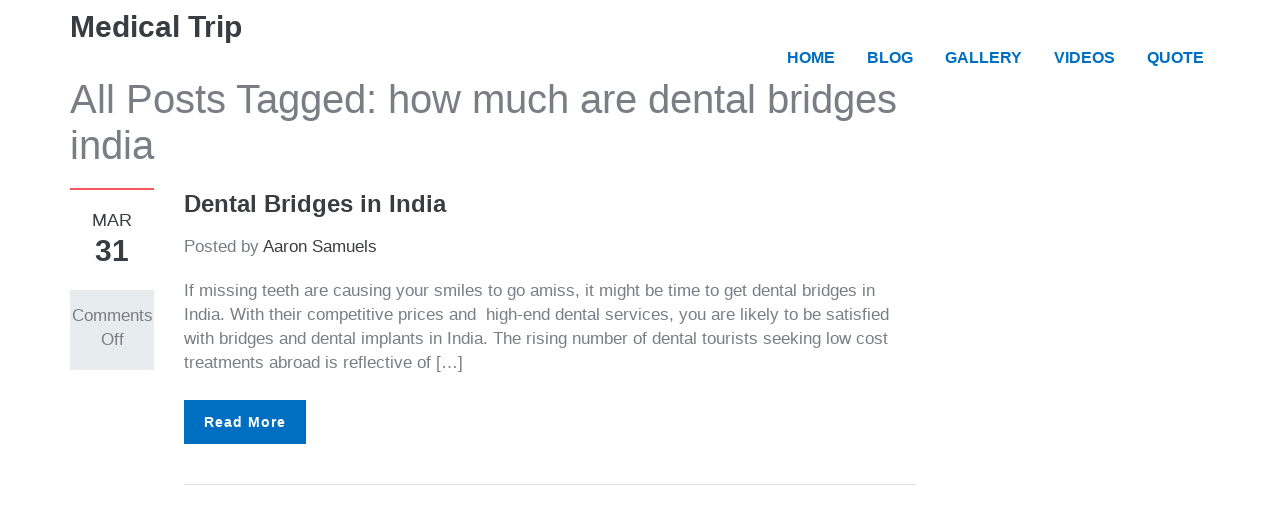

--- FILE ---
content_type: text/html; charset=UTF-8
request_url: https://www.medical-trip.com/tag/how-much-are-dental-bridges-india/
body_size: 6203
content:
<!DOCTYPE html>

<!--[if IE 7]><html class="ie ie7" lang="en-US"><![endif]-->

<!--[if IE 8]><html class="ie ie8" lang="en-US"><![endif]-->

<!--[if !(IE 7) | !(IE 8) ]><!-->

<html lang="en-US">

<!--<![endif]-->

<head>

<script>

  (function(i,s,o,g,r,a,m){i['GoogleAnalyticsObject']=r;i[r]=i[r]||function(){

  (i[r].q=i[r].q||[]).push(arguments)},i[r].l=1*new Date();a=s.createElement(o),

  m=s.getElementsByTagName(o)[0];a.async=1;a.src=g;m.parentNode.insertBefore(a,m)

  })(window,document,'script','//www.google-analytics.com/analytics.js','ga');



  ga('create', 'UA-59400670-1', 'auto');

  ga('send', 'pageview');



</script>

    <!-- META TAGS -->

    <meta charset="UTF-8">



    <!-- Title -->

    <title>how much are dental bridges india | Medical Trip</title>



    <!-- Define a viewport to mobile devices to use - telling the browser to assume that the page is as wide as the device (width=device-width) and setting the initial page zoom level to be 1 (initial-scale=1.0) -->

    <meta name="viewport" content="width=device-width, initial-scale=1.0">

    <meta name="format-detection" content="telephone=no" />



    


    <!-- Style Sheet-->

    <link rel="stylesheet" href="https://www.medical-trip.com/wp-content/themes/medical-theme/style.css"/>



    <!-- Pingback URL -->

    <link rel="pingback" href="https://www.medical-trip.com/xmlrpc.php"/>



    <!-- RSS -->

    <link rel="alternate" type="application/rss+xml" title="Medical Trip" href="https://www.medical-trip.com/feed/"/>

    <link rel="alternate" type="application/atom+xml" title="Medical Trip" href="https://www.medical-trip.com/feed/atom/"/>



    <meta name='robots' content='noindex, nofollow' />
<link rel='dns-prefetch' href='//fonts.googleapis.com' />
<link rel="alternate" type="application/rss+xml" title="Medical Trip &raquo; Feed" href="https://www.medical-trip.com/feed/" />
<link rel="alternate" type="application/rss+xml" title="Medical Trip &raquo; Comments Feed" href="https://www.medical-trip.com/comments/feed/" />
<link rel="alternate" type="application/rss+xml" title="Medical Trip &raquo; how much are dental bridges india Tag Feed" href="https://www.medical-trip.com/tag/how-much-are-dental-bridges-india/feed/" />
<script type="text/javascript">
window._wpemojiSettings = {"baseUrl":"https:\/\/s.w.org\/images\/core\/emoji\/14.0.0\/72x72\/","ext":".png","svgUrl":"https:\/\/s.w.org\/images\/core\/emoji\/14.0.0\/svg\/","svgExt":".svg","source":{"concatemoji":"https:\/\/www.medical-trip.com\/wp-includes\/js\/wp-emoji-release.min.js"}};
/*! This file is auto-generated */
!function(e,a,t){var n,r,o,i=a.createElement("canvas"),p=i.getContext&&i.getContext("2d");function s(e,t){var a=String.fromCharCode,e=(p.clearRect(0,0,i.width,i.height),p.fillText(a.apply(this,e),0,0),i.toDataURL());return p.clearRect(0,0,i.width,i.height),p.fillText(a.apply(this,t),0,0),e===i.toDataURL()}function c(e){var t=a.createElement("script");t.src=e,t.defer=t.type="text/javascript",a.getElementsByTagName("head")[0].appendChild(t)}for(o=Array("flag","emoji"),t.supports={everything:!0,everythingExceptFlag:!0},r=0;r<o.length;r++)t.supports[o[r]]=function(e){if(p&&p.fillText)switch(p.textBaseline="top",p.font="600 32px Arial",e){case"flag":return s([127987,65039,8205,9895,65039],[127987,65039,8203,9895,65039])?!1:!s([55356,56826,55356,56819],[55356,56826,8203,55356,56819])&&!s([55356,57332,56128,56423,56128,56418,56128,56421,56128,56430,56128,56423,56128,56447],[55356,57332,8203,56128,56423,8203,56128,56418,8203,56128,56421,8203,56128,56430,8203,56128,56423,8203,56128,56447]);case"emoji":return!s([129777,127995,8205,129778,127999],[129777,127995,8203,129778,127999])}return!1}(o[r]),t.supports.everything=t.supports.everything&&t.supports[o[r]],"flag"!==o[r]&&(t.supports.everythingExceptFlag=t.supports.everythingExceptFlag&&t.supports[o[r]]);t.supports.everythingExceptFlag=t.supports.everythingExceptFlag&&!t.supports.flag,t.DOMReady=!1,t.readyCallback=function(){t.DOMReady=!0},t.supports.everything||(n=function(){t.readyCallback()},a.addEventListener?(a.addEventListener("DOMContentLoaded",n,!1),e.addEventListener("load",n,!1)):(e.attachEvent("onload",n),a.attachEvent("onreadystatechange",function(){"complete"===a.readyState&&t.readyCallback()})),(e=t.source||{}).concatemoji?c(e.concatemoji):e.wpemoji&&e.twemoji&&(c(e.twemoji),c(e.wpemoji)))}(window,document,window._wpemojiSettings);
</script>
<style type="text/css">
img.wp-smiley,
img.emoji {
	display: inline !important;
	border: none !important;
	box-shadow: none !important;
	height: 1em !important;
	width: 1em !important;
	margin: 0 0.07em !important;
	vertical-align: -0.1em !important;
	background: none !important;
	padding: 0 !important;
}
</style>
	<link rel='stylesheet' id='wp-block-library-css' href='https://www.medical-trip.com/wp-includes/css/dist/block-library/style.min.css' type='text/css' media='all' />
<link rel='stylesheet' id='classic-theme-styles-css' href='https://www.medical-trip.com/wp-includes/css/classic-themes.min.css' type='text/css' media='all' />
<style id='global-styles-inline-css' type='text/css'>
body{--wp--preset--color--black: #000000;--wp--preset--color--cyan-bluish-gray: #abb8c3;--wp--preset--color--white: #ffffff;--wp--preset--color--pale-pink: #f78da7;--wp--preset--color--vivid-red: #cf2e2e;--wp--preset--color--luminous-vivid-orange: #ff6900;--wp--preset--color--luminous-vivid-amber: #fcb900;--wp--preset--color--light-green-cyan: #7bdcb5;--wp--preset--color--vivid-green-cyan: #00d084;--wp--preset--color--pale-cyan-blue: #8ed1fc;--wp--preset--color--vivid-cyan-blue: #0693e3;--wp--preset--color--vivid-purple: #9b51e0;--wp--preset--gradient--vivid-cyan-blue-to-vivid-purple: linear-gradient(135deg,rgba(6,147,227,1) 0%,rgb(155,81,224) 100%);--wp--preset--gradient--light-green-cyan-to-vivid-green-cyan: linear-gradient(135deg,rgb(122,220,180) 0%,rgb(0,208,130) 100%);--wp--preset--gradient--luminous-vivid-amber-to-luminous-vivid-orange: linear-gradient(135deg,rgba(252,185,0,1) 0%,rgba(255,105,0,1) 100%);--wp--preset--gradient--luminous-vivid-orange-to-vivid-red: linear-gradient(135deg,rgba(255,105,0,1) 0%,rgb(207,46,46) 100%);--wp--preset--gradient--very-light-gray-to-cyan-bluish-gray: linear-gradient(135deg,rgb(238,238,238) 0%,rgb(169,184,195) 100%);--wp--preset--gradient--cool-to-warm-spectrum: linear-gradient(135deg,rgb(74,234,220) 0%,rgb(151,120,209) 20%,rgb(207,42,186) 40%,rgb(238,44,130) 60%,rgb(251,105,98) 80%,rgb(254,248,76) 100%);--wp--preset--gradient--blush-light-purple: linear-gradient(135deg,rgb(255,206,236) 0%,rgb(152,150,240) 100%);--wp--preset--gradient--blush-bordeaux: linear-gradient(135deg,rgb(254,205,165) 0%,rgb(254,45,45) 50%,rgb(107,0,62) 100%);--wp--preset--gradient--luminous-dusk: linear-gradient(135deg,rgb(255,203,112) 0%,rgb(199,81,192) 50%,rgb(65,88,208) 100%);--wp--preset--gradient--pale-ocean: linear-gradient(135deg,rgb(255,245,203) 0%,rgb(182,227,212) 50%,rgb(51,167,181) 100%);--wp--preset--gradient--electric-grass: linear-gradient(135deg,rgb(202,248,128) 0%,rgb(113,206,126) 100%);--wp--preset--gradient--midnight: linear-gradient(135deg,rgb(2,3,129) 0%,rgb(40,116,252) 100%);--wp--preset--duotone--dark-grayscale: url('#wp-duotone-dark-grayscale');--wp--preset--duotone--grayscale: url('#wp-duotone-grayscale');--wp--preset--duotone--purple-yellow: url('#wp-duotone-purple-yellow');--wp--preset--duotone--blue-red: url('#wp-duotone-blue-red');--wp--preset--duotone--midnight: url('#wp-duotone-midnight');--wp--preset--duotone--magenta-yellow: url('#wp-duotone-magenta-yellow');--wp--preset--duotone--purple-green: url('#wp-duotone-purple-green');--wp--preset--duotone--blue-orange: url('#wp-duotone-blue-orange');--wp--preset--font-size--small: 13px;--wp--preset--font-size--medium: 20px;--wp--preset--font-size--large: 36px;--wp--preset--font-size--x-large: 42px;--wp--preset--spacing--20: 0.44rem;--wp--preset--spacing--30: 0.67rem;--wp--preset--spacing--40: 1rem;--wp--preset--spacing--50: 1.5rem;--wp--preset--spacing--60: 2.25rem;--wp--preset--spacing--70: 3.38rem;--wp--preset--spacing--80: 5.06rem;}:where(.is-layout-flex){gap: 0.5em;}body .is-layout-flow > .alignleft{float: left;margin-inline-start: 0;margin-inline-end: 2em;}body .is-layout-flow > .alignright{float: right;margin-inline-start: 2em;margin-inline-end: 0;}body .is-layout-flow > .aligncenter{margin-left: auto !important;margin-right: auto !important;}body .is-layout-constrained > .alignleft{float: left;margin-inline-start: 0;margin-inline-end: 2em;}body .is-layout-constrained > .alignright{float: right;margin-inline-start: 2em;margin-inline-end: 0;}body .is-layout-constrained > .aligncenter{margin-left: auto !important;margin-right: auto !important;}body .is-layout-constrained > :where(:not(.alignleft):not(.alignright):not(.alignfull)){max-width: var(--wp--style--global--content-size);margin-left: auto !important;margin-right: auto !important;}body .is-layout-constrained > .alignwide{max-width: var(--wp--style--global--wide-size);}body .is-layout-flex{display: flex;}body .is-layout-flex{flex-wrap: wrap;align-items: center;}body .is-layout-flex > *{margin: 0;}:where(.wp-block-columns.is-layout-flex){gap: 2em;}.has-black-color{color: var(--wp--preset--color--black) !important;}.has-cyan-bluish-gray-color{color: var(--wp--preset--color--cyan-bluish-gray) !important;}.has-white-color{color: var(--wp--preset--color--white) !important;}.has-pale-pink-color{color: var(--wp--preset--color--pale-pink) !important;}.has-vivid-red-color{color: var(--wp--preset--color--vivid-red) !important;}.has-luminous-vivid-orange-color{color: var(--wp--preset--color--luminous-vivid-orange) !important;}.has-luminous-vivid-amber-color{color: var(--wp--preset--color--luminous-vivid-amber) !important;}.has-light-green-cyan-color{color: var(--wp--preset--color--light-green-cyan) !important;}.has-vivid-green-cyan-color{color: var(--wp--preset--color--vivid-green-cyan) !important;}.has-pale-cyan-blue-color{color: var(--wp--preset--color--pale-cyan-blue) !important;}.has-vivid-cyan-blue-color{color: var(--wp--preset--color--vivid-cyan-blue) !important;}.has-vivid-purple-color{color: var(--wp--preset--color--vivid-purple) !important;}.has-black-background-color{background-color: var(--wp--preset--color--black) !important;}.has-cyan-bluish-gray-background-color{background-color: var(--wp--preset--color--cyan-bluish-gray) !important;}.has-white-background-color{background-color: var(--wp--preset--color--white) !important;}.has-pale-pink-background-color{background-color: var(--wp--preset--color--pale-pink) !important;}.has-vivid-red-background-color{background-color: var(--wp--preset--color--vivid-red) !important;}.has-luminous-vivid-orange-background-color{background-color: var(--wp--preset--color--luminous-vivid-orange) !important;}.has-luminous-vivid-amber-background-color{background-color: var(--wp--preset--color--luminous-vivid-amber) !important;}.has-light-green-cyan-background-color{background-color: var(--wp--preset--color--light-green-cyan) !important;}.has-vivid-green-cyan-background-color{background-color: var(--wp--preset--color--vivid-green-cyan) !important;}.has-pale-cyan-blue-background-color{background-color: var(--wp--preset--color--pale-cyan-blue) !important;}.has-vivid-cyan-blue-background-color{background-color: var(--wp--preset--color--vivid-cyan-blue) !important;}.has-vivid-purple-background-color{background-color: var(--wp--preset--color--vivid-purple) !important;}.has-black-border-color{border-color: var(--wp--preset--color--black) !important;}.has-cyan-bluish-gray-border-color{border-color: var(--wp--preset--color--cyan-bluish-gray) !important;}.has-white-border-color{border-color: var(--wp--preset--color--white) !important;}.has-pale-pink-border-color{border-color: var(--wp--preset--color--pale-pink) !important;}.has-vivid-red-border-color{border-color: var(--wp--preset--color--vivid-red) !important;}.has-luminous-vivid-orange-border-color{border-color: var(--wp--preset--color--luminous-vivid-orange) !important;}.has-luminous-vivid-amber-border-color{border-color: var(--wp--preset--color--luminous-vivid-amber) !important;}.has-light-green-cyan-border-color{border-color: var(--wp--preset--color--light-green-cyan) !important;}.has-vivid-green-cyan-border-color{border-color: var(--wp--preset--color--vivid-green-cyan) !important;}.has-pale-cyan-blue-border-color{border-color: var(--wp--preset--color--pale-cyan-blue) !important;}.has-vivid-cyan-blue-border-color{border-color: var(--wp--preset--color--vivid-cyan-blue) !important;}.has-vivid-purple-border-color{border-color: var(--wp--preset--color--vivid-purple) !important;}.has-vivid-cyan-blue-to-vivid-purple-gradient-background{background: var(--wp--preset--gradient--vivid-cyan-blue-to-vivid-purple) !important;}.has-light-green-cyan-to-vivid-green-cyan-gradient-background{background: var(--wp--preset--gradient--light-green-cyan-to-vivid-green-cyan) !important;}.has-luminous-vivid-amber-to-luminous-vivid-orange-gradient-background{background: var(--wp--preset--gradient--luminous-vivid-amber-to-luminous-vivid-orange) !important;}.has-luminous-vivid-orange-to-vivid-red-gradient-background{background: var(--wp--preset--gradient--luminous-vivid-orange-to-vivid-red) !important;}.has-very-light-gray-to-cyan-bluish-gray-gradient-background{background: var(--wp--preset--gradient--very-light-gray-to-cyan-bluish-gray) !important;}.has-cool-to-warm-spectrum-gradient-background{background: var(--wp--preset--gradient--cool-to-warm-spectrum) !important;}.has-blush-light-purple-gradient-background{background: var(--wp--preset--gradient--blush-light-purple) !important;}.has-blush-bordeaux-gradient-background{background: var(--wp--preset--gradient--blush-bordeaux) !important;}.has-luminous-dusk-gradient-background{background: var(--wp--preset--gradient--luminous-dusk) !important;}.has-pale-ocean-gradient-background{background: var(--wp--preset--gradient--pale-ocean) !important;}.has-electric-grass-gradient-background{background: var(--wp--preset--gradient--electric-grass) !important;}.has-midnight-gradient-background{background: var(--wp--preset--gradient--midnight) !important;}.has-small-font-size{font-size: var(--wp--preset--font-size--small) !important;}.has-medium-font-size{font-size: var(--wp--preset--font-size--medium) !important;}.has-large-font-size{font-size: var(--wp--preset--font-size--large) !important;}.has-x-large-font-size{font-size: var(--wp--preset--font-size--x-large) !important;}
.wp-block-navigation a:where(:not(.wp-element-button)){color: inherit;}
:where(.wp-block-columns.is-layout-flex){gap: 2em;}
.wp-block-pullquote{font-size: 1.5em;line-height: 1.6;}
</style>
<link rel='stylesheet' id='google-raleway-css' href='https://fonts.googleapis.com/css?family=Raleway%3A400%2C100%2C200%2C300%2C500%2C600%2C700%2C800%2C900&#038;ver=6.1.4' type='text/css' media='all' />
<link rel='stylesheet' id='google-droid-serif-css' href='https://fonts.googleapis.com/css?family=Droid+Serif%3A400%2C700%2C400italic%2C700italic&#038;ver=6.1.4' type='text/css' media='all' />
<link rel='stylesheet' id='main-css-css' href='https://www.medical-trip.com/wp-content/themes/medical-theme/css/main.css' type='text/css' media='all' />
<script type='text/javascript' src='https://www.medical-trip.com/wp-includes/js/jquery/jquery.min.js' id='jquery-core-js'></script>
<script type='text/javascript' src='https://www.medical-trip.com/wp-includes/js/jquery/jquery-migrate.min.js' id='jquery-migrate-js'></script>
<link rel="https://api.w.org/" href="https://www.medical-trip.com/wp-json/" /><link rel="alternate" type="application/json" href="https://www.medical-trip.com/wp-json/wp/v2/tags/1409" /><link rel="EditURI" type="application/rsd+xml" title="RSD" href="https://www.medical-trip.com/xmlrpc.php?rsd" />
<link rel="wlwmanifest" type="application/wlwmanifest+xml" href="https://www.medical-trip.com/wp-includes/wlwmanifest.xml" />
<meta name="generator" content="WordPress 6.1.4" />
<style type='text/css' id='dynamic-css'>

</style><!--[if lt IE 9]><script src="http://html5shim.googlecode.com/svn/trunk/html5.js"></script><script src="https://www.medical-trip.com/wp-content/themes/medical-theme/js/respond.min.js"></script><![endif]--><script src='https://www.google.com/recaptcha/api.js'></script>
</head>



<body class="archive tag tag-how-much-are-dental-bridges-india tag-1409">



<!--[if lt IE 7]>

<p class="chromeframe">You are using an <strong>outdated</strong> browser. Please <a href="http://browsehappy.com/">upgrade your browser</a> or <a href="<php echo 'http://www.google.com/chromeframe/?redirect=true'; ?>">activate Google Chrome Frame</a> to improve your experience.</p>

<![endif]-->








<header id="header">

    <div class="container">

        <div class="row">

            <div class="col-lg-12 col-md-12 col-sm-12">



                <!-- Website Logo -->

                <div class="logo clearfix">

                    
                        <h1>

                            <a href="https://www.medical-trip.com/" title="Medical Trip">

                                Medical Trip
                            </a>

                        </h1>

                    
                </div>



                <!-- Main Navigation -->

                <nav class="main-menu">

                    <ul id="menu-main-menu" class="header-nav clearfix"><li id="menu-item-212" class="menu-item menu-item-type-post_type menu-item-object-page menu-item-home menu-item-212"><a href="https://www.medical-trip.com/">HOME</a></li>
<li id="menu-item-231" class="menu-item menu-item-type-taxonomy menu-item-object-category menu-item-231"><a href="https://www.medical-trip.com/category/blog/">BLOG</a></li>
<li id="menu-item-260" class="menu-item menu-item-type-post_type menu-item-object-page menu-item-260"><a href="https://www.medical-trip.com/gallery/2-columns-gallery/">GALLERY</a></li>
<li id="menu-item-232" class="menu-item menu-item-type-taxonomy menu-item-object-category menu-item-232"><a href="https://www.medical-trip.com/category/videos/">VIDEOS</a></li>
<li id="menu-item-230" class="menu-item menu-item-type-post_type menu-item-object-page menu-item-230"><a href="https://www.medical-trip.com/quote/">QUOTE</a></li>
</ul>
                </nav>



                <div id="responsive-menu-container"></div>



            </div>

        </div>

    </div>

</header>

    <div class="page-top clearfix">
        <div class="container">
            <div class="row">
                <div class="col-lg-9 col-md-8 col-sm-7 ">
                    <h2 class="page-title">All Posts Tagged: how much are dental bridges india</h2>                </div>
                <div class="col-lg-3 col-md-4 col-sm-5 ">
                    
                </div>
            </div>
        </div>
    </div>

    <div class="blog-page clearfix">
        <div class="container">
            <div class="row">
                <div class="col-lg-9 col-md-8 col-sm-12 ">
                    <div class="blog-post-listing clearfix">
                        <!-- Post -->
<article id="post-2957" class="clearfix post-2957 post type-post status-publish format-standard hentry category-blog category-dental-tourism category-india tag-bridges-for-teeth-india tag-cantilever-dental-bridge-india tag-dental-bridges-and-implants-india tag-how-much-are-dental-bridges-india tag-low-cost-dental-bridges-in-india tag-partial-dentures-cost-india tag-removable-dental-bridge-india tag-resin-bonded-fixed-partial-denture-india" >

    <!-- Post Date and Comments -->
    <div class="left_meta clearfix entry-meta">
        <time class="entry-time updated" datetime="2015-03-31T06:44:19+00:00">Mar            <strong>31</strong></time>
        <span class="comments_count clearfix entry-comments-link"><span>Comments Off<span class="screen-reader-text"> on Dental Bridges in India</span></span></span>
    </div>

    <!-- Post contents -->
    <div class="right-contents">
        <header class="entry-header">
                            <h3 class="entry-title"><a href="https://www.medical-trip.com/dental-bridges-in-india/" rel="bookmark">Dental Bridges in India</a></h3>
                <span class="entry-author" >
                    Posted by                    <span class="entry-author-link vcard">
                        <a class="url fn" href="https://www.medical-trip.com/author/aaron-samuels/" title="View all posts by Aaron Samuels" rel="author">Aaron Samuels</a>                    </span>
                </span>
                    </header>
                    <div class="entry-content">
                								<p>If missing teeth are causing your smiles to go amiss, it might be time to get dental bridges in India. With their competitive prices and  high-end dental services, you are likely to be satisfied with bridges and dental implants in India. The rising number of dental tourists seeking low cost treatments abroad is reflective of [&hellip;]</p>
            </div>
        <a class="read-more" href="https://www.medical-trip.com/dental-bridges-in-india/" rel="bookmark">Read More</a>    </div>
</article><div class='pagination'></div>                    </div>
                </div>
                <div class="col-lg-3 col-md-4 col-sm-12 ">
                    <aside class="sidebar clearfix"></aside>                </div>
            </div>
        </div>
    </div>

<footer id="main-footer" class="site-footer clearfix">

    <div class="container">

        <div class="row">



            <div class=" col-lg-3 col-md-3 col-sm-6  ">

                <section id="text-2" class="widget animated fadeInLeft widget_text"><h3 class="title">Medical Travel Resources</h3>			<div class="textwidget"><a href="http://www.cosmeticsurgery.org/">American Academy of Cosmetic Surgery</a> <br> 
<a href="http://www.ada.org/">American Dental Association</a> </div>
		</section>
            </div>



            <div class=" col-lg-3 col-md-3 col-sm-6  ">

                <section id="text-4" class="widget animated fadeInLeft widget_text"><h3 class="title">Quick Links</h3>			<div class="textwidget"><a href="https://www.medical-trip.com/about/">About Us</a><br>
<a href="https://www.medical-trip.com/privacy-policy/">Privacy Policy</a><br>
<a href="https://www.medical-trip.com/terms-conditions/">Terms & Conditions</a></div>
		</section>
            </div>



            <div class="clearfix visible-sm"></div>



            <div class=" col-lg-3 col-md-3 col-sm-6  ">

                <section id="text-3" class="widget animated fadeInLeft widget_text">			<div class="textwidget"><img src="http://medical-trip.com/wp-content/uploads/2015/03/unit_9KB2.png" width="100%" height="100%"></div>
		</section>
            </div>



            <div class=" col-lg-3 col-md-3 col-sm-6  ">

                
            </div>



            <div class="col-lg-12 col-md-12 col-sm-12 ">

                <div class="footer-bottom animated fadeInDown clearfix">

                    <div class="row">

                        
                    </div>

                </div>

            </div>

        </div>

    </div>

</footer>

<a href="#top" id="scroll-top"></a>

<script type='text/javascript' src='https://www.medical-trip.com/wp-content/themes/medical-theme/js/bootstrap.min.js' id='bootstrap-js'></script>
<script type='text/javascript' src='https://www.medical-trip.com/wp-content/themes/medical-theme/js/jquery.flexslider-min.js' id='flexslider-js'></script>
<script type='text/javascript' src='https://www.medical-trip.com/wp-content/themes/medical-theme/js/jquery.swipebox.min.js' id='swipebox-js'></script>
<script type='text/javascript' src='https://www.medical-trip.com/wp-content/themes/medical-theme/js/jquery.isotope.min.js' id='isotope-js'></script>
<script type='text/javascript' src='https://www.medical-trip.com/wp-content/themes/medical-theme/js/jquery.appear.js' id='appear-js'></script>
<script type='text/javascript' src='https://www.medical-trip.com/wp-includes/js/jquery/ui/core.min.js' id='jquery-ui-core-js'></script>
<script type='text/javascript' src='https://www.medical-trip.com/wp-includes/js/jquery/ui/datepicker.min.js' id='jquery-ui-datepicker-js'></script>
<script type='text/javascript' id='jquery-ui-datepicker-js-after'>
jQuery(function(jQuery){jQuery.datepicker.setDefaults({"closeText":"Close","currentText":"Today","monthNames":["January","February","March","April","May","June","July","August","September","October","November","December"],"monthNamesShort":["Jan","Feb","Mar","Apr","May","Jun","Jul","Aug","Sep","Oct","Nov","Dec"],"nextText":"Next","prevText":"Previous","dayNames":["Sunday","Monday","Tuesday","Wednesday","Thursday","Friday","Saturday"],"dayNamesShort":["Sun","Mon","Tue","Wed","Thu","Fri","Sat"],"dayNamesMin":["S","M","T","W","T","F","S"],"dateFormat":"MM d, yy","firstDay":1,"isRTL":false});});
</script>
<script type='text/javascript' src='https://www.medical-trip.com/wp-content/themes/medical-theme/js/jquery.validate.min.js' id='validate-js'></script>
<script type='text/javascript' src='https://www.medical-trip.com/wp-includes/js/jquery/jquery.form.min.js' id='jquery-form-js'></script>
<script type='text/javascript' src='https://www.medical-trip.com/wp-content/themes/medical-theme/js/jquery.jplayer.min.js' id='jplayer-js'></script>
<script type='text/javascript' src='https://www.medical-trip.com/wp-content/themes/medical-theme/js/jquery.autosize.min.js' id='autosize-js'></script>
<script type='text/javascript' src='https://www.medical-trip.com/wp-content/themes/medical-theme/js/jquery.meanmenu.min.js' id='meanmenu-js'></script>
<script type='text/javascript' src='https://www.medical-trip.com/wp-content/themes/medical-theme/js/jquery.velocity.min.js' id='velocity-js'></script>
<script type='text/javascript' src='https://www.medical-trip.com/wp-content/themes/medical-theme/js/custom.js' id='custom-script-js'></script>

</body>

</html>  
